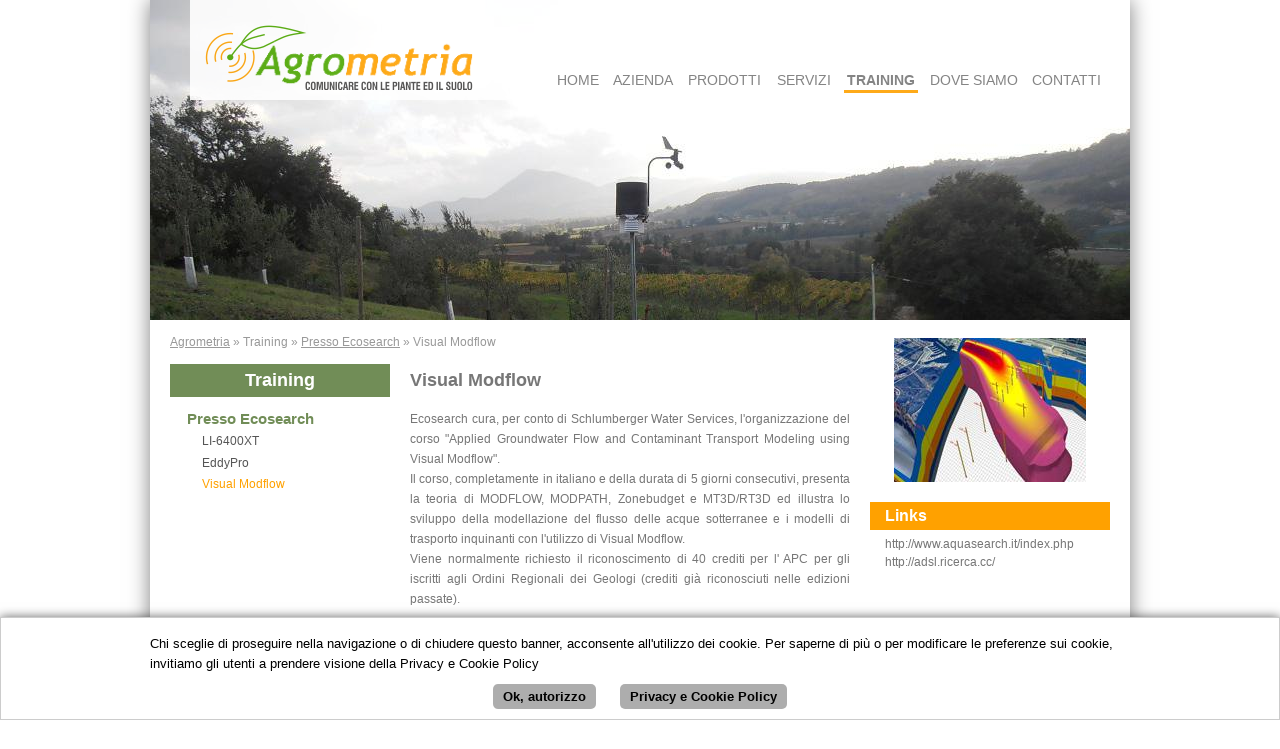

--- FILE ---
content_type: text/html; charset=utf-8
request_url: https://agrometria.it/visual-modflow
body_size: 9155
content:
<!DOCTYPE html PUBLIC "-//W3C//DTD XHTML+RDFa 1.0//EN"
  "http://www.w3.org/MarkUp/DTD/xhtml-rdfa-1.dtd">
<html xmlns="http://www.w3.org/1999/xhtml" xml:lang="it" version="XHTML+RDFa 1.0" dir="ltr"
  xmlns:content="http://purl.org/rss/1.0/modules/content/"
  xmlns:dc="http://purl.org/dc/terms/"
  xmlns:foaf="http://xmlns.com/foaf/0.1/"
  xmlns:og="http://ogp.me/ns#"
  xmlns:rdfs="http://www.w3.org/2000/01/rdf-schema#"
  xmlns:sioc="http://rdfs.org/sioc/ns#"
  xmlns:sioct="http://rdfs.org/sioc/types#"
  xmlns:skos="http://www.w3.org/2004/02/skos/core#"
  xmlns:xsd="http://www.w3.org/2001/XMLSchema#">

<head profile="http://www.w3.org/1999/xhtml/vocab">
  <meta http-equiv="Content-Type" content="text/html; charset=utf-8" />
<link rel="shortcut icon" href="https://agrometria.it/sites/default/files/favicon_0.ico" type="image/vnd.microsoft.icon" />
<meta name="email" content="ecosearch@ecosearch.it" />
<meta name="language" content="it" />
<meta name="distribution" content="global" />
<meta name="description" content="Ecosearch cura, per conto di Schlumberger Water Services, l&#039;organizzazione del corso &quot;Applied Groundwater Flow and Contaminant Transport Modeling using Visual Modflow&quot;.Il corso, completamente in italiano e della durata di 5 giorni consecutivi, presenta la teoria di MODFLOW, MODPATH, Zonebudget e MT3D/RT3D ed illustra lo sviluppo della modellazione del flusso delle acque" />
<meta name="keywords" content="clima, gestione irrigazione, suoli e acque, salute e qualità" />
<link rel="canonical" href="https://agrometria.it/visual-modflow" />
<link rel="shortlink" href="https://agrometria.it/node/254" />
  <title>Visual Modflow | Agrometria</title>
  <link type="text/css" rel="stylesheet" href="https://agrometria.it/sites/default/files/css/css_xE-rWrJf-fncB6ztZfd2huxqgxu4WO-qwma6Xer30m4.css" media="all" />
<link type="text/css" rel="stylesheet" href="https://agrometria.it/sites/default/files/css/css_vkIXUIPGvfFdHA54jH0vMA5EYk_InJyZrJCxFUwLcvA.css" media="all" />
<link type="text/css" rel="stylesheet" href="https://agrometria.it/sites/default/files/css/css_hYCLW089C9S9sP3ZYkuG6R-Q5ZHbEhblZBFjwZ_bE_I.css" media="all" />
<link type="text/css" rel="stylesheet" href="https://agrometria.it/sites/default/files/css/css_waofLIK9_c8BNSufAqe0xmmQhDNShPzHaIEKVI2YexM.css" media="all" />
<link type="text/css" rel="stylesheet" href="https://agrometria.it/sites/default/files/css/css_Sq0kYU3QFKj8YmBHyFB7Zop_Lk4H4gigL4DQdtvR5qU.css" media="all" />
  <script type="text/javascript" src="https://agrometria.it/sites/default/files/js/js_YD9ro0PAqY25gGWrTki6TjRUG8TdokmmxjfqpNNfzVU.js"></script>
<script type="text/javascript" src="https://agrometria.it/sites/default/files/js/js_IWkTzAIaKntmyOGjS0nQLaKxmdCnQH8sbJSxehVROEQ.js"></script>
<script type="text/javascript" src="https://agrometria.it/sites/default/files/js/js_gHk2gWJ_Qw_jU2qRiUmSl7d8oly1Cx7lQFrqcp3RXcI.js"></script>
<script type="text/javascript" src="https://agrometria.it/sites/default/files/js/js_0OqTlupzWBcGkIlTmgTPn9pS6B4yPBzlsHBV3GZdV0I.js"></script>
<script type="text/javascript">
<!--//--><![CDATA[//><!--
jQuery.extend(Drupal.settings, {"basePath":"\/","pathPrefix":"","setHasJsCookie":0,"ajaxPageState":{"theme":"agrometria","theme_token":"pLp1cP00alnbCA75xWaRimm43X6CAdnYpXjXnzYkZzY","js":{"0":1,"sites\/all\/modules\/eu_cookie_compliance\/js\/eu_cookie_compliance.min.js":1,"misc\/jquery.js":1,"misc\/jquery-extend-3.4.0.js":1,"misc\/jquery-html-prefilter-3.5.0-backport.js":1,"misc\/jquery.once.js":1,"misc\/drupal.js":1,"misc\/ui\/jquery.ui.core.min.js":1,"misc\/ui\/jquery.ui.widget.min.js":1,"sites\/all\/modules\/views_slideshow\/js\/views_slideshow.js":1,"sites\/all\/modules\/eu_cookie_compliance\/js\/jquery.cookie-1.4.1.min.js":1,"misc\/ui\/jquery.ui.accordion.min.js":1,"misc\/form-single-submit.js":1,"sites\/all\/modules\/entityreference\/js\/entityreference.js":1,"public:\/\/languages\/it_BgLUCkTcC93sqvWkZ8ou8hmP_3jpRR3Wlp_cHZ8x8Pw.js":1,"sites\/all\/modules\/lightbox2\/js\/lightbox.js":1,"sites\/all\/libraries\/jquery.cycle\/jquery.cycle.all.min.js":1,"sites\/all\/libraries\/json2\/json2.js":1,"sites\/all\/modules\/views_slideshow\/contrib\/views_slideshow_cycle\/js\/views_slideshow_cycle.js":1,"sites\/all\/modules\/views_accordion\/views-accordion.js":1,"sites\/all\/libraries\/superfish\/jquery.hoverIntent.minified.js":1,"sites\/all\/libraries\/superfish\/supposition.js":1,"sites\/all\/libraries\/superfish\/superfish.js":1,"sites\/all\/libraries\/superfish\/supersubs.js":1,"sites\/all\/modules\/superfish\/superfish.js":1},"css":{"modules\/system\/system.base.css":1,"modules\/system\/system.menus.css":1,"modules\/system\/system.messages.css":1,"modules\/system\/system.theme.css":1,"sites\/all\/modules\/views_slideshow\/views_slideshow.css":1,"misc\/ui\/jquery.ui.core.css":1,"misc\/ui\/jquery.ui.theme.css":1,"misc\/ui\/jquery.ui.accordion.css":1,"modules\/field\/theme\/field.css":1,"modules\/node\/node.css":1,"modules\/search\/search.css":1,"modules\/user\/user.css":1,"sites\/all\/modules\/views\/css\/views.css":1,"sites\/all\/modules\/ctools\/css\/ctools.css":1,"sites\/all\/modules\/lightbox2\/css\/lightbox.css":1,"sites\/all\/modules\/views_slideshow\/contrib\/views_slideshow_cycle\/views_slideshow_cycle.css":1,"sites\/all\/modules\/eu_cookie_compliance\/css\/eu_cookie_compliance.bare.css":1,"sites\/all\/modules\/ds\/layouts\/ds_2col\/ds_2col.css":1,"sites\/all\/libraries\/superfish\/css\/superfish.css":1,"sites\/all\/libraries\/superfish\/style\/white.css":1,"sites\/all\/themes\/agrometria\/css\/style.css":1}},"jcarousel":{"ajaxPath":"\/jcarousel\/ajax\/views"},"lightbox2":{"rtl":"0","file_path":"\/(\\w\\w\/)public:\/","default_image":"\/sites\/all\/modules\/lightbox2\/images\/brokenimage.jpg","border_size":10,"font_color":"000","box_color":"fff","top_position":"","overlay_opacity":"0.8","overlay_color":"000","disable_close_click":true,"resize_sequence":0,"resize_speed":400,"fade_in_speed":400,"slide_down_speed":600,"use_alt_layout":false,"disable_resize":false,"disable_zoom":false,"force_show_nav":false,"show_caption":true,"loop_items":false,"node_link_text":"Vedi dettagli immagine","node_link_target":false,"image_count":"Immagine !current di !total","video_count":"Video !current di !total","page_count":"Pagina !current di !total","lite_press_x_close":"Seleziona \u003Ca href=\u0022#\u0022 onclick=\u0022hideLightbox(); return FALSE;\u0022\u003E\u003Ckbd\u003Ex\u003C\/kbd\u003E\u003C\/a\u003E per chiudere","download_link_text":"","enable_login":false,"enable_contact":false,"keys_close":"c x 27","keys_previous":"p 37","keys_next":"n 39","keys_zoom":"z","keys_play_pause":"32","display_image_size":"original","image_node_sizes":"()","trigger_lightbox_classes":"","trigger_lightbox_group_classes":"","trigger_slideshow_classes":"","trigger_lightframe_classes":"","trigger_lightframe_group_classes":"","custom_class_handler":0,"custom_trigger_classes":"","disable_for_gallery_lists":true,"disable_for_acidfree_gallery_lists":true,"enable_acidfree_videos":true,"slideshow_interval":5000,"slideshow_automatic_start":true,"slideshow_automatic_exit":true,"show_play_pause":true,"pause_on_next_click":false,"pause_on_previous_click":true,"loop_slides":false,"iframe_width":600,"iframe_height":400,"iframe_border":1,"enable_video":false,"useragent":"Mozilla\/5.0 (Macintosh; Intel Mac OS X 10_15_7) AppleWebKit\/537.36 (KHTML, like Gecko) Chrome\/131.0.0.0 Safari\/537.36; ClaudeBot\/1.0; +claudebot@anthropic.com)"},"viewsSlideshow":{"slideshow-block_1":{"methods":{"goToSlide":["viewsSlideshowPager","viewsSlideshowSlideCounter","viewsSlideshowCycle"],"nextSlide":["viewsSlideshowPager","viewsSlideshowSlideCounter","viewsSlideshowCycle"],"pause":["viewsSlideshowControls","viewsSlideshowCycle"],"play":["viewsSlideshowControls","viewsSlideshowCycle"],"previousSlide":["viewsSlideshowPager","viewsSlideshowSlideCounter","viewsSlideshowCycle"],"transitionBegin":["viewsSlideshowPager","viewsSlideshowSlideCounter"],"transitionEnd":[]},"paused":0}},"viewsSlideshowControls":{"slideshow-block_1":{"bottom":{"type":"viewsSlideshowControlsText"}}},"viewsSlideshowCycle":{"#views_slideshow_cycle_main_slideshow-block_1":{"num_divs":1,"id_prefix":"#views_slideshow_cycle_main_","div_prefix":"#views_slideshow_cycle_div_","vss_id":"slideshow-block_1","effect":"fade","transition_advanced":0,"timeout":5000,"speed":700,"delay":0,"sync":1,"random":0,"pause":1,"pause_on_click":0,"play_on_hover":0,"action_advanced":0,"start_paused":0,"remember_slide":0,"remember_slide_days":1,"pause_in_middle":0,"pause_when_hidden":0,"pause_when_hidden_type":"full","amount_allowed_visible":"","nowrap":0,"pause_after_slideshow":0,"fixed_height":1,"items_per_slide":1,"wait_for_image_load":1,"wait_for_image_load_timeout":3000,"cleartype":0,"cleartypenobg":0,"advanced_options":"{}","advanced_options_choices":0,"advanced_options_entry":""}},"urlIsAjaxTrusted":{"\/visual-modflow?destination=node\/254":true,"\/visual-modflow":true},"eu_cookie_compliance":{"cookie_policy_version":"1.0.0","popup_enabled":1,"popup_agreed_enabled":0,"popup_hide_agreed":0,"popup_clicking_confirmation":1,"popup_scrolling_confirmation":0,"popup_html_info":"\u003Cdiv\u003E\n  \u003Cdiv class =\u0022popup-content info\u0022\u003E\n    \u003Cdiv id=\u0022popup-text\u0022\u003E\n      \u003Cp\u003E\u003Cspan\u003EChi sceglie di proseguire nella navigazione o di chiudere questo banner, acconsente all\u0027utilizzo dei cookie. Per saperne di pi\u00f9 o per modificare le preferenze sui cookie, invitiamo gli utenti a prendere visione della Privacy e Cookie Policy\u003C\/span\u003E\u003C\/p\u003E\n    \u003C\/div\u003E\n    \u003Cdiv id=\u0022popup-buttons\u0022\u003E\n      \u003Cbutton type=\u0022button\u0022 class=\u0022agree-button eu-cookie-compliance-default-button\u0022\u003EOk, autorizzo\u003C\/button\u003E\n              \u003Cbutton type=\u0022button\u0022 class=\u0022find-more-button eu-cookie-compliance-more-button agree-button eu-cookie-compliance-default-button\u0022\u003EPrivacy e Cookie Policy\u003C\/button\u003E\n                \u003C\/div\u003E\n  \u003C\/div\u003E\n\u003C\/div\u003E","use_mobile_message":false,"mobile_popup_html_info":"\u003Cdiv\u003E\n  \u003Cdiv class =\u0022popup-content info\u0022\u003E\n    \u003Cdiv id=\u0022popup-text\u0022\u003E\n      \u003Ch2\u003EWe use cookies on this site to enhance your user experience\u003C\/h2\u003E\n\u003Cp\u003EBy tapping the Accept button, you agree to us doing so.\u003C\/p\u003E\n    \u003C\/div\u003E\n    \u003Cdiv id=\u0022popup-buttons\u0022\u003E\n      \u003Cbutton type=\u0022button\u0022 class=\u0022agree-button eu-cookie-compliance-default-button\u0022\u003EOk, autorizzo\u003C\/button\u003E\n              \u003Cbutton type=\u0022button\u0022 class=\u0022find-more-button eu-cookie-compliance-more-button agree-button eu-cookie-compliance-default-button\u0022\u003EPrivacy e Cookie Policy\u003C\/button\u003E\n                \u003C\/div\u003E\n  \u003C\/div\u003E\n\u003C\/div\u003E\n","mobile_breakpoint":"768","popup_html_agreed":"\u003Cdiv\u003E\n  \u003Cdiv class=\u0022popup-content agreed\u0022\u003E\n    \u003Cdiv id=\u0022popup-text\u0022\u003E\n      \u003Ch2\u003EThank you for accepting cookies\u003C\/h2\u003E\n\u003Cp\u003EYou can now hide this message or find out more about cookies.\u003C\/p\u003E\n    \u003C\/div\u003E\n    \u003Cdiv id=\u0022popup-buttons\u0022\u003E\n      \u003Cbutton type=\u0022button\u0022 class=\u0022hide-popup-button eu-cookie-compliance-hide-button\u0022\u003EHide\u003C\/button\u003E\n              \u003Cbutton type=\u0022button\u0022 class=\u0022find-more-button eu-cookie-compliance-more-button-thank-you\u0022 \u003EMore info\u003C\/button\u003E\n          \u003C\/div\u003E\n  \u003C\/div\u003E\n\u003C\/div\u003E","popup_use_bare_css":1,"popup_height":"auto","popup_width":0,"popup_delay":1000,"popup_link":"\/privacy-e-cookie-policy","popup_link_new_window":1,"popup_position":null,"fixed_top_position":1,"popup_language":"it","store_consent":false,"better_support_for_screen_readers":0,"reload_page":0,"domain":"","domain_all_sites":0,"popup_eu_only_js":0,"cookie_lifetime":"100","cookie_session":false,"disagree_do_not_show_popup":0,"method":"default","allowed_cookies":"","withdraw_markup":"\u003Cbutton type=\u0022button\u0022 class=\u0022eu-cookie-withdraw-tab\u0022\u003EPrivacy settings\u003C\/button\u003E\n\u003Cdiv class=\u0022eu-cookie-withdraw-banner\u0022\u003E\n  \u003Cdiv class=\u0022popup-content info\u0022\u003E\n    \u003Cdiv id=\u0022popup-text\u0022\u003E\n      \u003Ch2\u003EWe use cookies on this site to enhance your user experience\u003C\/h2\u003E\n\u003Cp\u003EYou have given your consent for us to set cookies.\u003C\/p\u003E\n    \u003C\/div\u003E\n    \u003Cdiv id=\u0022popup-buttons\u0022\u003E\n      \u003Cbutton type=\u0022button\u0022 class=\u0022eu-cookie-withdraw-button\u0022\u003EWithdraw consent\u003C\/button\u003E\n    \u003C\/div\u003E\n  \u003C\/div\u003E\n\u003C\/div\u003E\n","withdraw_enabled":false,"withdraw_button_on_info_popup":0,"cookie_categories":[],"cookie_categories_details":[],"enable_save_preferences_button":1,"cookie_name":"","cookie_value_disagreed":"0","cookie_value_agreed_show_thank_you":"1","cookie_value_agreed":"2","containing_element":"body","automatic_cookies_removal":1,"close_button_action":"close_banner"},"superfish":{"1":{"id":"1","sf":{"delay":"250","animation":{"opacity":"show","height":"show"},"speed":"\u0027fast\u0027","autoArrows":true,"dropShadows":false,"disableHI":false},"plugins":{"supposition":true,"bgiframe":false,"supersubs":{"minWidth":"12","maxWidth":"27","extraWidth":1}}}}});
//--><!]]>
</script>
</head>
<body class="html not-front not-logged-in no-sidebars page-node page-node- page-node-254 node-type-training i18n-it" >
  <div id="skip-link">
    <a href="#main-content" class="element-invisible element-focusable">Salta al contenuto principale</a>
  </div>
    <div id="page">
  <div id="page-content">
    <div id="top">
      <div id="slideshow">
          <div class="region region-slideshow">
    <div id="block-views-slideshow-block" class="block block-views">

    
  <div class="content">
    <div class="view view-slideshow view-id-slideshow view-display-id-block view-dom-id-653731a4a55604fa27ef1840fcbe229e">
        
  
  
      <div class="view-content">
      
  <div class="skin-default">
    
    <div id="views_slideshow_cycle_main_slideshow-block_1" class="views_slideshow_cycle_main views_slideshow_main"><div id="views_slideshow_cycle_teaser_section_slideshow-block_1" class="views-slideshow-cycle-main-frame views_slideshow_cycle_teaser_section">
  <div id="views_slideshow_cycle_div_slideshow-block_1_0" class="views-slideshow-cycle-main-frame-row views_slideshow_cycle_slide views_slideshow_slide views-row-1 views-row-first views-row-odd" >
  <div class="views-slideshow-cycle-main-frame-row-item views-row views-row-0 views-row-odd views-row-first">
    
  <div class="views-field views-field-field-immagine">        <div class="field-content"><img typeof="foaf:Image" src="https://agrometria.it/sites/default/files/styles/full_larg/public/immagini/Tartucut.jpg?itok=PkYdC3LY" width="980" height="320" alt="" /></div>  </div></div>
</div>
</div>
</div>
      </div>
    </div>
  
  
  
  
  
  
</div>  </div>
</div>
  </div>
      </div>
      <div id="header">
          <div class="region region-header">
    <div id="block-imageblock-1" class="block block-imageblock">

    
  <div class="content">
      <div class="block-image">
    <a href="/home.php" class="imageblock-link" target="_self"><img class="imageblock-image" typeof="foaf:Image" src="https://agrometria.it/sites/default/files/imageblock/logo_agrometria.png" alt="Agrometria" title="Agrometria" /></a>  </div>

  </div>
</div>
<div id="block-superfish-1" class="block block-superfish">

    
  <div class="content">
    <ul id="superfish-1" class="menu sf-menu sf-main-menu sf-horizontal sf-style-white sf-total-items-7 sf-parent-items-3 sf-single-items-4"><li id="menu-459-1" class="first odd sf-item-1 sf-depth-1 sf-no-children"><a href="/home" title="Home" class="sf-depth-1">Home</a></li><li id="menu-481-1" class="middle even sf-item-2 sf-depth-1 sf-no-children"><a href="/azienda" title="Azienda" class="sf-depth-1">Azienda</a></li><li id="menu-608-1" class="middle odd sf-item-3 sf-depth-1 sf-total-children-4 sf-parent-children-0 sf-single-children-4 menuparent"><span title="Prodotti" class="sf-depth-1 menuparent nolink" tabindex="0">Prodotti</span><ul><li id="menu-630-1" class="first odd sf-item-1 sf-depth-2 sf-no-children"><a href="/clima" title="" class="sf-depth-2">Clima</a></li><li id="menu-694-1" class="middle even sf-item-2 sf-depth-2 sf-no-children"><a href="/gestione-irrigazione" title="" class="sf-depth-2">Gestione irrigazione</a></li><li id="menu-631-1" class="middle odd sf-item-3 sf-depth-2 sf-no-children"><a href="/suoli-e-acque" title="" class="sf-depth-2">Suoli e acque</a></li><li id="menu-699-1" class="last even sf-item-4 sf-depth-2 sf-no-children"><a href="/salute-e-qualit%C3%A0" title="" class="sf-depth-2">Salute e qualità</a></li></ul></li><li id="menu-609-1" class="middle even sf-item-4 sf-depth-1 sf-total-children-3 sf-parent-children-0 sf-single-children-3 menuparent"><span title="Servizi" class="sf-depth-1 menuparent nolink" tabindex="0">Servizi</span><ul><li id="menu-704-1" class="first odd sf-item-1 sf-depth-2 sf-no-children"><a href="/hosting-dati" title="Hosting dati" class="sf-depth-2">Hosting dati</a></li><li id="menu-702-1" class="middle even sf-item-2 sf-depth-2 sf-no-children"><a href="/installazioni" title="Installazioni" class="sf-depth-2">Installazioni</a></li><li id="menu-703-1" class="last odd sf-item-3 sf-depth-2 sf-no-children"><a href="/manutenzioni" title="Manutenzioni" class="sf-depth-2">Manutenzioni</a></li></ul></li><li id="menu-610-1" class="middle odd sf-item-5 sf-depth-1 sf-total-children-1 sf-parent-children-0 sf-single-children-1 menuparent"><span title="Training" class="sf-depth-1 menuparent nolink" tabindex="0">Training</span><ul><li id="menu-707-1" class="firstandlast odd sf-item-1 sf-depth-2 sf-no-children"><a href="/presso-ecosearch" title="Presso Ecosearch" class="sf-depth-2">Presso Ecosearch</a></li></ul></li><li id="menu-766-1" class="middle even sf-item-6 sf-depth-1 sf-no-children"><a href="/dove-siamo" class="sf-depth-1">Dove Siamo</a></li><li id="menu-767-1" class="last odd sf-item-7 sf-depth-1 sf-no-children"><a href="/contatti" class="sf-depth-1">Contatti</a></li></ul>  </div>
</div>
  </div>
      </div>
    </div>
    <div id="middle">
                  <h2 class="element-invisible">Tu sei qui</h2><div class="breadcrumb"><a href="/">Agrometria</a> » Training » <a href="/presso-ecosearch">Presso Ecosearch</a> » Visual Modflow</div>        <div class="region region-content">
    <div id="block-multiblock-2" class="block block-multiblock block-menu block-menu-menu-menu-training-footer-instance">

    <h2>Training</h2>
  
  <div class="content">
    <ul class="menu"><li class="first last expanded active-trail"><a href="/presso-ecosearch" title="Presso Ecosearch" class="active-trail">Presso Ecosearch</a><ul class="menu"><li class="first leaf"><a href="/li-6400xt-fotosintesi-e-fluorometria">LI-6400XT</a></li>
<li class="leaf"><a href="/eddypro-e-sistema-smartflux">EddyPro</a></li>
<li class="last leaf active-trail"><a href="/visual-modflow" class="active-trail active">Visual Modflow</a></li>
</ul></li>
</ul>  </div>
</div>
<div id="block-system-main" class="block block-system">

    
  <div class="content">
    <div  about="/visual-modflow" typeof="sioc:Item foaf:Document" class="ds-2col node node-training view-mode-full clearfix">

  
  <div class="group-left">
    <div class="field field-name-title field-type-ds field-label-hidden"><div class="field-items"><div class="field-item even" property="dc:title"><h1>Visual Modflow</h1></div></div></div><div class="field field-name-body field-type-text-with-summary field-label-hidden"><div class="field-items"><div class="field-item even" property="content:encoded"><p>Ecosearch cura, per conto di Schlumberger Water Services, l'organizzazione del corso "Applied Groundwater Flow and Contaminant Transport Modeling using Visual Modflow".<br />Il corso, completamente in italiano e della durata di 5 giorni consecutivi, presenta la teoria di MODFLOW, MODPATH, Zonebudget e MT3D/RT3D ed illustra lo sviluppo della modellazione del flusso delle acque sotterranee e i modelli di trasporto inquinanti con l'utilizzo di Visual Modflow.<br />Viene normalmente richiesto il riconoscimento di 40 crediti per l' APC per gli iscritti agli Ordini Regionali dei Geologi (crediti già riconosciuti nelle edizioni passate).</p>
<p>Per l'itinerario e le possibilità di pernottamento, si suggerisce di visitare il sito Poggio Maiolo</p>
</div></div></div>  </div>

  <div class="group-right">
    <div class="field field-name-field-immagine-training field-type-image field-label-hidden"><div class="field-items"><div class="field-item even"><img typeof="foaf:Image" src="https://agrometria.it/sites/default/files/styles/immagine_prodotto_dx/public/training/classic4_thumb_0.jpg?itok=dpAWbmK6" width="192" height="144" alt="" /></div></div></div><div class="field field-name-field-links field-type-text field-label-above"><div class="field-label">Links:&nbsp;</div><div class="field-items"><div class="field-item even">http://www.aquasearch.it/index.php</div><div class="field-item odd">http://adsl.ricerca.cc/</div></div></div>  </div>

</div>

  </div>
</div>
  </div>
            <div class="view view-prodotti-collegati view-id-prodotti_collegati view-display-id-default view-dom-id-1ca866d92dfa87a06d14bc2da3285a80">
        
  
  
  
  
  
  
  
  
</div>    </div>
    <div id="bottom">
      <div id="bottom-left">
          <div class="region region-login">
    <div id="block-block-7" class="block block-block">

    <h2>Area Riservata Professionisti</h2>
  
  <div class="content">
    <form action="/visual-modflow?destination=node/254" method="post" id="user-login-form" accept-charset="UTF-8"><div><div class="form-item form-type-textfield form-item-name">
  <label for="edit-name">User <span class="form-required" title="Questo campo è obbligatorio.">*</span></label>
 <input type="text" id="edit-name" name="name" value="" size="15" maxlength="60" class="form-text required" />
</div>
<div class="form-item form-type-password form-item-pass">
  <label for="edit-pass">Pass <span class="form-required" title="Questo campo è obbligatorio.">*</span></label>
 <input type="password" id="edit-pass" name="pass" size="15" maxlength="128" class="form-text required" />
</div>
<div class="item-list"><ul><li class="first"><a href="/user/register" title="Crea un nuovo profilo utente.">Registrati</a></li>
<li class="last"><a href="/user/password" title="Richiedi una nuova password tramite e-mail.">Password dimenticata?</a></li>
</ul></div><input type="hidden" name="form_build_id" value="form-wzBGzuUijWlw4vpdtDtbPXGjIsqS0THfkP9rCBKbwM4" />
<input type="hidden" name="form_id" value="user_login_block" />
<div class="form-actions form-wrapper" id="edit-actions"><input type="submit" id="edit-submit" name="op" value="Accedi" class="form-submit" /></div></div></form>  </div>
</div>
  </div>
                  <div class="region region-social-network">
    <div id="block-imageblock-3" class="block block-imageblock">

    
  <div class="content">
      <div class="block-image">
    <a href="http://www.facebook.it" class="imageblock-link" target="_blank"><img class="imageblock-image" typeof="foaf:Image" src="https://agrometria.it/sites/default/files/imageblock/facebook.png" alt="Trovaci su Facebook" title="Trovaci su Facebook" /></a>  </div>

  </div>
</div>
  </div>
      </div>
      <div id="bottom-right">
          <div class="region region-bottom-menu">
    <div id="block-menu-menu-menu-prodotti-footer" class="block block-menu">

    <h2>Prodotti</h2>
  
  <div class="content">
    <ul class="menu"><li class="first leaf"><a href="/clima" title="">Clima</a></li>
<li class="leaf"><a href="/gestione-irrigazione" title="">Gestione irrigazione</a></li>
<li class="leaf"><a href="/suoli-e-acque" title="">Suoli e acque</a></li>
<li class="last leaf"><a href="/salute-e-qualit%C3%A0" title="">Salute e qualità</a></li>
</ul>  </div>
</div>
<div id="block-menu-menu-menu-servizi-footer" class="block block-menu">

    <h2>Servizi</h2>
  
  <div class="content">
    <ul class="menu"><li class="first leaf"><a href="/hosting-dati" title="">Hosting dati</a></li>
<li class="leaf"><a href="/installazioni" title="">Installazioni</a></li>
<li class="last leaf"><a href="/manutenzioni" title="">Manutenzioni</a></li>
</ul>  </div>
</div>
<div id="block-menu-menu-menu-training-footer" class="block block-menu">

    <h2>Training</h2>
  
  <div class="content">
    <ul class="menu"><li class="first last expanded active-trail"><a href="/presso-ecosearch" title="Presso Ecosearch" class="active-trail">Presso Ecosearch</a><ul class="menu"><li class="first leaf"><a href="/li-6400xt-fotosintesi-e-fluorometria">LI-6400XT</a></li>
<li class="leaf"><a href="/eddypro-e-sistema-smartflux">EddyPro</a></li>
<li class="last leaf active-trail"><a href="/visual-modflow" class="active-trail active">Visual Modflow</a></li>
</ul></li>
</ul>  </div>
</div>
<div id="block-menu-menu-menu-applicazioni-footer" class="block block-menu">

    <h2>Altre applicazioni</h2>
  
  <div class="content">
    <ul class="menu"><li class="first leaf"><a href="http://www.agrometria.it/drilldrop" title="">Arboricoltura</a></li>
<li class="last leaf"><a href="http://www.agrometria.it/consiglio-irriguo" title="">Colture Estensive</a></li>
</ul>  </div>
</div>
<div id="block-imageblock-5" class="block block-imageblock">

    <h2>Iscriviti alla newsletter</h2>
  
  <div class="content">
      <div class="block-image">
    <a href="/newsletter-agrometria" class="imageblock-link" target="_self"><img class="imageblock-image" typeof="foaf:Image" src="https://agrometria.it/sites/default/files/imageblock/newsletter.png" alt="" /></a>  </div>

  </div>
</div>
<div id="block-imageblock-6" class="block block-imageblock">

    
  <div class="content">
      <div class="block-image">
    <a href="http://www.ecodati.it/home.asp" class="imageblock-link" target="_blank"><img class="imageblock-image" typeof="foaf:Image" src="https://agrometria.it/sites/default/files/imageblock/servizi_forniti_da_ecodati.jpg" alt="Servizi forniti da EcoDati" title="Servizi forniti da EcoDati" /></a>  </div>

  </div>
</div>
<div id="block-block-8" class="block block-block">

    
  <div class="content">
    <p><a href="/privacy-e-cookie-policy">Privacy e Cookie Policy</a></p>
  </div>
</div>
  </div>
                  <div class="region region-search">
    <div id="block-search-form" class="block block-search">

    
  <div class="content">
    <form action="/visual-modflow" method="post" id="search-block-form" accept-charset="UTF-8"><div><div class="container-inline">
      <h2 class="element-invisible">Form di ricerca</h2>
    <div class="form-item form-type-textfield form-item-search-block-form">
  <label class="element-invisible" for="edit-search-block-form--2">Cerca </label>
 <input title="Inserisci i termini da cercare." type="text" id="edit-search-block-form--2" name="search_block_form" value="" size="15" maxlength="128" class="form-text" />
</div>
<div class="form-actions form-wrapper" id="edit-actions--2"><input type="submit" id="edit-submit--2" name="op" value="Cerca" class="form-submit" /></div><input type="hidden" name="form_build_id" value="form-Av6wdTHeavzE0fVF1eTWNhZivYG0AZ7eN_3PmvOu4og" />
<input type="hidden" name="form_id" value="search_block_form" />
</div>
</div></form>  </div>
</div>
  </div>
      </div>
        <div class="region region-footer">
    <div id="block-block-1" class="block block-block">

    
  <div class="content">
    <p><strong>Ecosearch srl unipersonale</strong></p>
<p>Loc. Corlo, 11/A - 06014 Montone (PG)</p>
<p>Tel +39 0759307013</p>
<p>P.Iva 02292010549</p>
<p>REA 207554PG</p>
<p>Capitale Sociale € 10000.00 i.v.</p>
<p><a href="http://www.ecosearch.it" target="_blank">www.ecosearch.it</a></p>
<p><a href="mailto:ecosearch@ecosearch.it">ecosearch@ecosearch.it</a></p>
  </div>
</div>
  </div>
    </div>
  </div>
</div>
<script type="text/javascript">
  (function($){

    $(document).ready(function(){

      $("#search-block-form input[type='text']").attr("placeholder","Cerca...");
      $("#user-login-form .form-actions").after($("#user-login-form .item-list"));

      $(".group-left").append($("#block-views-sotto-prodotti-block"));
      $(".group-right").append($("#block-block-6"));

      var menuleft = $("#block-menu-menu-prodotti .content li a.active").parent().find("li");
      $.each(menuleft, function(key, value) {
        var href_left = $(value).find("a").attr("href");
        var sottoprodotti = $(".view-sotto-prodotti td");
        $.each(sottoprodotti, function(key2, value2) {
          var href_right = $(value2).find(".views-field-title a").attr("href");
          if (href_left==href_right) {
            $(".view-sotto-prodotti").append(value2);
            return false;
          }
        });
      });

      // IN HOME AGGIUNGO LINK ALLA CATEGORIA PRODOTTO ALL'INTERO BOX
      var categorie = $(".view-categorie-home td");
      $.each(categorie, function(key, cat) {
        var href = $(cat).find(".views-field-name a").attr("href");
        $(cat).wrap("<a href='"+href+"'>");
      });

      var href_newsletter = $("#block-imageblock-5 a.imageblock-link").attr("href");
      $("#block-imageblock-5 h2").wrap("<a href='"+href_newsletter+"'>");

      // ATTIVO VOCE DI MENU RELATIVA AI RISPETTIVI TIPI DI CONTENUTO (NODE-TYPE)
      if ($("body").hasClass("node-type-pagina-prodotto")) activateMenuItem("Prodotti");
      else if ($("body").hasClass("node-type-servizi")) activateMenuItem("Servizi");
      else if ($("body").hasClass("node-type-training")) activateMenuItem("Training");
      else if ($("body").hasClass("node-type-applicazioni")) activateMenuItem("Applicazioni");

      function activateMenuItem(type) {
        var menu = $("#superfish-1 span.sf-depth-1")
        $.each(menu, function(key, value) {
          if ($(value).text()==type) {
            $(this).addClass("active");
            $(this).addClass("active-trail");
            $(this).parent().addClass("active");
            $(this).parent().addClass("active-trail");
          }
        });
      }

      // TOLGO I ':' DAI LABEL DI CONTATTI, ALLEGATI, SERVIZI CORRELATI,
      // APPLICAZIONI CORRELATE, LINKS, REALIZZAZIONI, SCHEDE TECNICHE
      var lbl_contatti = $(".field-name-field-contatti .field-label").text();
      $(".field-name-field-contatti .field-label").text(lbl_contatti.replace(":",""));
      var lbl_allegati = $(".field-name-field-allegati .field-label").text();
      $(".field-name-field-allegati .field-label").text(lbl_allegati.replace(":",""));
      var lbl_prod_collegati = $(".field-name-field-prodotti-collegati .field-label").text();
      $(".field-name-field-prodotti-collegati .field-label").text(lbl_prod_collegati.replace(":",""));
      var lbl_servizi = $(".field-name-field-servizi-correlati .field-label").text();
      $(".field-name-field-servizi-correlati .field-label").text(lbl_servizi.replace(":",""));
      var lbl_applicazioni = $(".field-name-field-applicazioni-correlate .field-label").text();
      $(".field-name-field-applicazioni-correlate .field-label").text(lbl_applicazioni.replace(":",""));
      var lbl_training = $(".field-name-field-training-correlati .field-label").text();
      $(".field-name-field-training-correlati .field-label").text(lbl_training.replace(":",""));
      var lbl_links = $(".field-name-field-links .field-label").text();
      $(".field-name-field-links .field-label").text(lbl_links.replace(":",""));
      var lbl_realizzazioni = $(".field-name-field-realizzazioni .field-label").text();
      $(".field-name-field-realizzazioni .field-label").text(lbl_realizzazioni.replace(":",""));
      var lbl_scheda_tecnica = $(".field-name-field-scheda-technica .field-label").text();
      $(".field-name-field-scheda-technica .field-label").text(lbl_scheda_tecnica.replace(":",""));

      // AGGIUNGO HUPERLINK AI "LINKS" NELLA BARRA DI DESTRA
      var links = $(".field-name-field-links .field-item");
      $.each(links, function(key, link) {
        $(link).contents().wrap( "<a href=" + $(link).text() + " title=" + $(link).text() + " target='_blank'></a>" );
      });

      // AGGIUNGO "_blank" AI "LINKS" DI "DOCUMENTAZIONE" NELLA BARRA DI DESTRA
      $(".field-name-field-allegati a").attr("target", "_blank");

      // AGGIUNGO GLI H1 SUI VARI FORM DI DEFAULT DI DRUPAL
//       $("#user-register-form #edit-terms-of-use").before($(".captcha"));
      $("#user-register-form .captcha").before($("#user-register-form #edit-terms-of-use"));
      $("#user-register-form").prepend("<h1 class='user-title'>REGISTRAZIONE</h1>");
      $("#user-pass").prepend("<h1 class='user-title'>PASSWORD DIMENTICATA</h1>");

			// STATISTICHE CON TARGET "_blank"
      $("#toolbar ul#toolbar-menu li.last a").attr("target","_blank");

    });

  }(jQuery));
</script>
<!-- Piwik -->
<script type="text/javascript">
  var _paq = _paq || [];
  _paq.push(["trackPageView"]);
  _paq.push(["enableLinkTracking"]);

  (function() {
    var u=(("https:" == document.location.protocol) ? "https" : "http") + "://www.newcomweb.com/piwik/";
    _paq.push(["setTrackerUrl", u+"piwik.php"]);
    _paq.push(["setSiteId", "49"]);
    var d=document, g=d.createElement("script"), s=d.getElementsByTagName("script")[0]; g.type="text/javascript";
    g.defer=true; g.async=true; g.src=u+"piwik.js"; s.parentNode.insertBefore(g,s);
  })();
</script>
<!-- End Piwik Code -->  <script type="text/javascript">
<!--//--><![CDATA[//><!--
window.eu_cookie_compliance_cookie_name = "";
//--><!]]>
</script>
<script type="text/javascript" src="https://agrometria.it/sites/default/files/js/js_b5uBqrfPrs_UEmgBeVFSOcXgjdijNE3mS-ZnwQ0jdnU.js"></script>
</body>
</html>


--- FILE ---
content_type: text/css
request_url: https://agrometria.it/sites/default/files/css/css_Sq0kYU3QFKj8YmBHyFB7Zop_Lk4H4gigL4DQdtvR5qU.css
body_size: 4586
content:
#sliding-popup{float:left;width:100%;background-color:#fff;border:1px solid #ccc;padding:5px 0px;color:#000;font-size:13px;line-height:20px;text-align:left;box-shadow:0px 0px 10px rgba(0,0,0,0.60);-moz-box-shadow:0px 0px 10px rgba(0,0,0,0.60);-webkit-box-shadow:0px 0px 10px rgba(0,0,0,0.60);-webkit-box-sizing:border-box;-moz-box-sizing:border-box;box-sizing:border-box;}#sliding-popup .popup-content{float:none;width:980px !important;max-width:980px !important;margin:0px auto;display:block;}#sliding-popup #popup-text{float:left;width:100%;max-width:100% !important;text-align:left;margin:5px 0px;}#sliding-popup #popup-text p{margin:0px !important;margin-top:6px !important;font-weight:normal !important;color:#000;}#sliding-popup #popup-text a{color:#000;text-decoration:none;}#sliding-popup #popup-buttons{float:left;width:100%;max-width:100% !important;text-align:center;margin:5px 0px;}#sliding-popup #popup-buttons button{font-family:Arial;background-color:#ADADAD;color:#000;border:0px;border-radius:5px 5px 5px 5px;font-size:13px;display:inline-block;margin:0px 10px;cursor:pointer;padding:5px;padding-left:10px;padding-right:10px;font-weight:bold;}#sliding-popup #popup-buttons  button:hover{background-color:#D2D2D2;}#cookie-list{padding-left:5px;list-style-type:disc !important;list-style-position:inside !important;margin:15px 0px;}#cookie-list p{padding:0px 12px;}#cookie-list li{display:list-item !important;list-style-type:disc !important;list-style-position:inside !important;padding-left:5px;margin:5px 0px;}#cookie-list > li{list-style-position:inside !important;}#cookie-list li ul{padding-left:5px;margin:10px;}body{padding:0px;margin:0px;font-family:Arial;}img{border:0px;}a{color:#479108;}h1{margin:0px;padding:0px;font-size:18px;color:#777;}#page{margin:auto;width:980px;}#page-content{float:left;width:980px;box-shadow:0px 0px 20px rgba(0,0,0,0.50);-moz-box-shadow:0px 0px 20px rgba(0,0,0,0.50);-webkit-box-shadow:0px 0px 20px rgba(0,0,0,0.50);}.page-node h1{padding-top:6px;padding-bottom:6px;}.page-node-done #block-system-main{padding-left:20px;}.node-type-page h1,.node-type-webform h1{padding-top:15px;}.node-type-novita h2{margin:0px;padding:0px;padding-top:15px;padding-left:30px;color:#7daf3c;font-size:26px;font-weight:normal;}.node-type-novita .breadcrumb{display:none;}input[type="text"],input[type="email"],input[type="password"]{border:1px solid #AAAAAA;border-radius:5px;color:#777;float:left;font-size:11px;height:20px;margin:5px;padding:0 5px;box-shadow:1px 1px 2px #666;}textarea{border:1px solid #AAAAAA;border-radius:5px;color:#919191;float:left;font-size:11px;width:900px;min-width:900px;max-width:900px;height:120px;min-height:120px;max-height:200px;margin:5px;padding:5px;box-shadow:1px 1px 2px #666;}input[type="submit"]{border:0px;border-radius:5px;box-shadow:1px 1px 2px #666;color:#FFFFFF;font-weight:bold;font-size:12px;height:22px;margin-top:5px;padding-bottom:4px;background-color:#479108;cursor:pointer;}.profile{padding-left:30px;padding-right:30px;}.profile .field-label-inline{padding-bottom:3px;}#user-login,#user-pass{padding-left:30px;padding-right:30px;}#user-login input,#user-pass input{margin-left:0px;}#user-login .form-item,#user-pass .form-item,#user-pass .form-actions{width:350px;}#user-login label{font-size:14px;}#user-login .description{font-size:11px;}.areariservata{font-size:12px;}.areariservata h2{margin:0px;margin-bottom:7px;font-size:14px;color:#FFF;text-align:center;}.areariservata .container{float:left;margin-top:5px;margin-right:10px;text-align:center;}.areariservata span.welcome{float:left;width:100%;margin-top:10px;margin-bottom:10px;}.areariservata span.separator{margin-left:5px;margin-right:5px;}.areariservata a{text-decoration:underline !important;color:#555;}.areariservata a:hover{color:#4FA208;}.region-login{font-size:12px;}.region-login h2{margin:0px;margin-bottom:18px;font-size:14px;color:#FFF;text-align:center;}.region-login a{color:#555;text-decoration:none;}.region-login #block-block-7{}#user-login-form{position:relative;}#user-login-form label{float:left;font-size:11px;font-weight:normal;margin-right:4px;line-height:22px;}#user-login-form .item-list{margin-top:15px;float:left;width:100%;}#user-login-form .item-list li{display:inline;margin:0px;padding-left:5px;padding-right:5px;list-style:none url();}#user-login-form .item-list li a{text-decoration:underline;color:#FFF;}#user-login-form .form-item-name{margin:0px;padding:0px;float:left;margin-right:10px;margin-bottom:5px;}#user-login-form .form-item-name label{width:35px;}#user-login-form .form-item-name input{margin:0px;padding-left:4px;padding-right:4px;width:110px;height:20px;line-height:20px;font-size:12px;background-color:#FFF;border:0px;color:#777777;}#user-login-form .form-item-name input.error{color:#E90000;}#user-login-form .form-item-pass{margin:0px;padding:0px;float:left;margin-right:10px;}#user-login-form .form-item-pass label{width:35px;}#user-login-form .form-item-pass input{margin:0px;padding-left:4px;padding-right:4px;width:110px;height:20px;line-height:20px;font-size:12px;background-color:#FFF;border:0px;color:#777777;}#user-login-form .form-item-pass input.error{color:#E90000;}#user-login-form .form-actions{float:right;margin:0px;padding:0px;margin-right:5px;width:48px;height:22px;line-height:22px;}#user-login-form .form-actions:hover{}#user-login-form .form-actions input{float:left;background-color:#58AB18;border:0px;cursor:pointer;height:20px;line-height:20px;font-size:11px;color:#FFF;margin:0px;text-align:center;}#user-login-form .user-links{display:block;float:right;}#user-login-form .user-register{text-align:center;float:right;margin-right:5px;width:70px;height:22px;line-height:19px;}#user-login-form .user-register a{font-size:11px;}#user-login-form .user-register:hover{}#user-login-form .user-password{position:absolute;top:27px;right:0px;}#user-login-form .user-password a:hover{text-decoration:underline;}h1.user-title{text-align:center;margin-bottom:20px;padding-bottom:15px;border-bottom:1px #CCC solid;}#user-pass{padding:20px;font-size:12px;}#user-register-form{padding:20px;font-size:12px;}#user-register-form .form-item{float:left;margin:0px;margin-bottom:10px;width:450px;}#user-register-form .description{float:left;width:100%;display:none;}#user-register-form label{float:left;width:150px;height:24px;line-height:20px;text-align:right;padding-right:10px;}#user-register-form input[type='text']{float:left;margin:0px;width:200px;}#user-register-form  #edit-field-main-activity .form-item{float:left;width:100%;}#user-register-form  #edit-field-main-activity input[type='text']{width:650px;}#user-register-form input[type='password']{float:left;margin:0px;width:200px;}#user-register-form .form-type-password-confirm{background-color:#F6F6F6;float:left;padding-top:20px;padding-bottom:15px;width:100%;margin-top:10px;margin-bottom:0px;}#user-register-form .form-type-password{float:left;width:100%;}#user-register-form .password-suggestions{float:left;background-color:#FFF;margin:0px;margin-left:160px;width:485px;padding:10px;}#user-register-form .password-suggestions ul{padding-left:20px;}#user-register-form .password-strength{float:right;margin:0px;width:275px;margin-top:2px;margin-right:275px;}#user-register-form div.password-confirm{float:right;margin:0px;width:160px;margin-top:3px;margin-right:390px;}#user-register-form .captcha{float:left;margin-left:160px;width:440px;}#user-register-form .captcha img{float:left;margin-right:15px;}#user-register-form .captcha .fieldset-description{display:none;}#user-register-form .captcha .form-item{width:200px;}#user-register-form .captcha label{width:240px;text-align:left;}#user-register-form #edit-submit{margin-left:105px;width:100px;height:30px;line-height:26px;}#edit-terms-of-use{float:left;width:665px;border:0px;margin:0px;margin-left:160px;padding:0px;}#edit-terms-of-use legend{display:none;}#edit-terms-of-use label{text-align:left;width:180px;line-height:13px;}#edit-terms-of-use input[type='checkbox']{float:left;margin:0px;margin-right:8px;}#top{position:relative;width:980px;height:320px;}.view-slideshow{position:absolute;top:0px;left:0px;}.view-slideshow .slideshow-box{z-index:100;position:relative;height:60px;padding:10px;margin-top:-83px;color:#FFF;text-align:center;background-image:url(/sites/all/themes/agrometria/images/slidebox-bg.png);background-repeat:repeat;}.view-slideshow .slideshow-box a{color:#FFF;text-decoration:none;}.view-slideshow .slideshow-box-title{padding-top:4px;font-size:21px;}.view-slideshow .slideshow-box-descr{font-weight:normal;padding-top:5px;font-size:18px;}#views_slideshow_controls_text_previous_slideshow-block{z-index:100;position:absolute;left:-22px;top:136px;width:45px;height:45px;overflow:hidden;background-image:url(/sites/all/themes/agrometria/images/slideshow-left.png);background-repeat:no-repeat;background-position:center;text-indent:-999px;}#views_slideshow_controls_text_previous_slideshow-block:hover{background-image:url(/sites/all/themes/agrometria/images/slideshow-left-hover.png);}#views_slideshow_controls_text_pause_slideshow-block{display:none;}#views_slideshow_controls_text_next_slideshow-block{z-index:100;position:absolute;right:-22px;top:136px;width:45px;height:45px;overflow:hidden;background-image:url(/sites/all/themes/agrometria/images/slideshow-right.png);background-repeat:no-repeat;background-position:center;text-indent:-999px;}#views_slideshow_controls_text_next_slideshow-block:hover{background-image:url(/sites/all/themes/agrometria/images/slideshow-right-hover.png);}.region-header{z-index:99;position:relative;margin-left:40px;margin-right:0px;width:940px;height:100px;background-color:#FFF;opacity:0.9;filter:alpha(opacity=90);}#block-imageblock-1{float:left;width:280px;padding-left:15px;padding-top:25px;}#block-superfish-1{position:relative;float:right;width:620px;margin-right:10px;}#block-superfish-1 ul.sf-main-menu{top:70px;left:50px;margin:0px;}#block-superfish-1 ul .sf-depth-1{text-transform:uppercase;}#block-superfish-1 ul.sf-main-menu li{margin:0px;background-color:transparent;}#block-superfish-1 ul.sf-main-menu li:hover{background-color:transparent;}#block-superfish-1 ul.sf-main-menu li .sf-sub-indicator{display:none;}#block-superfish-1 ul.sf-main-menu li a{background-color:transparent;padding:3px;margin-left:4px;margin-right:4px;text-decoration:none;font-size:14px;font-weight:normal;color:#777;}#block-superfish-1 ul.sf-main-menu li a:hover{background-color:transparent;}#block-superfish-1 ul.sf-main-menu li a.active{background-color:transparent;border-bottom:3px #FEA100 solid;font-weight:bold;}#block-superfish-1 ul.sf-main-menu li span.active{background-color:transparent;border-bottom:3px #FEA100 solid;font-weight:bold !important;}#block-superfish-1 ul.sf-main-menu li.sf-depth-2 a.active{border-bottom:1px #FEA100 solid;}#block-superfish-1 ul.sf-main-menu ul{margin:0px;margin-top:-17px;}#block-superfish-1 ul.sf-main-menu ul li{border:0px;}#block-superfish-1 ul.sf-main-menu ul li a{text-decoration:none;color:#FFF;}#block-superfish-1 ul.sf-main-menu li.menuparent{background-color:transparent;font-weight:normal;}#block-superfish-1 ul.sf-main-menu li.menuparent a{padding:3px;}#block-superfish-1 ul.sf-main-menu li.menuparent span{cursor:pointer;float:left;padding:3px;margin-left:5px;margin-right:5px;font-size:14px;font-weight:normal;color:#777;}.page-taxonomy-term .region-content{display:none;}#middle{position:relative;width:980px;min-height:240px;}#middle .tabs{margin:10px !important;padding-left:225px !important;font-size:12px !important;}.page-user .tabs{display:none;}.page-taxonomy .breadcrumb,.node-type-page .breadcrumb,.node-type-webform .breadcrumb,.page-user .breadcrumb{display:none;}.breadcrumb{padding:0px;margin-top:15px;margin-left:20px;margin-bottom:15px;font-size:12px;color:#999;}.breadcrumb a{color:#999;}.front .field-name-title-field{display:none;}.field-name-title-field{padding-left:30px;}.field-name-body{padding-left:30px;padding-right:30px;color:#777;font-size:12px;line-height:20px;margin-bottom:30px;}.field-name-body table,.field-name-body tr,.field-name-body td{border:0px;}.field-name-field-scheda-technica{border-radius:5px 5px 5px 5px;padding:10px;margin-bottom:20px;background-color:#718D57;color:#FFF;}.field-name-field-scheda-technica .field-label{font-size:14px;padding-bottom:5px;margin-bottom:10px;border-bottom:1px #EEE solid;}.field-name-field-scheda-technica .field-item a{font-size:13px;text-decoration:none;color:#FFF;}.field-name-field-scheda-technica .field-item a:hover{color:#FFF;}.gm-style-iw{height:80px;}.region-content .block-menu,.region-content .block-multiblock{float:left;width:220px;margin-left:20px;margin-right:20px;margin-bottom:20px;}.region-content .block-menu h2,.region-content .block-multiblock h2{background-color:#718D57;margin:0px;padding-top:6px;padding-bottom:6px;text-align:center;font-size:18px;color:#FFFFFF;}.region-content .block-menu a,.region-content .block-multiblock a{font-family:Arial;font-weight:normal;font-size:12px;text-decoration:none;color:#555555;}.region-content .block-menu a.active,.region-content .block-multiblock a.active{color:#FFA100 !important;}.region-content .block-menu li,.region-content .block-multiblock li{margin:0px;list-style:none url();list-style-position:inside;}.region-content .block-menu .content > ul.menu,.region-content .block-multiblock .content > ul.menu{margin:0px;padding-top:10px;padding-left:10px;}.region-content .block-menu .content > ul.menu > li,.region-content .block-multiblock .content > ul.menu > li{margin-bottom:5px;}.region-content .block-menu .content > ul.menu > li > a,.region-content .block-multiblock .content > ul.menu > li > a{font-size:15px;font-weight:bold;color:#718D57;}.region-content .block-menu .content .menu .menu{padding:0px;padding-bottom:10px;}.region-content .block-menu .content .menu .menu li{padding-left:15px;}.region-content .block-menu .content .menu .menu .menu{padding:0px;}.region-content .block-menu .content .menu .menu .menu li{padding-left:15px;}.region-content .block-menu .content .menu .menu .menu .menu{padding:0px;}.region-content .block-menu .content .menu .menu .menu .menu li{padding-left:15px;}.region-content .block-multiblock .content .menu .menu{padding:0px;padding-bottom:10px;}.region-content .block-multiblock .content .menu .menu li{padding-left:15px;}.region-content .block-multiblock .content .menu .menu .menu{padding:0px;}.region-content .block-multiblock .content .menu .menu .menu li{padding-left:15px;}.region-content .block-multiblock .content .menu .menu .menu .menu{padding:0px;}.region-content .block-multiblock .content .menu .menu .menu .menu li{padding-left:15px;}.view-categorie-home{position:relative;margin-top:-50px;z-index:99;}.view-categorie-home a{text-decoration:none;}.view-categorie-home td{margin:0px;margin-left:27px;margin-bottom:20px;padding:15px;background-color:#FFF;background-image:url(/sites/all/themes/agrometria/images/more.png);background-position:right bottom;background-repeat:no-repeat;float:left;width:180px;box-shadow:5px 5px 10px rgba(0,0,0,0.15);-moz-box-shadow:5px 5px 10px rgba(0,0,0,0.15);-webkit-box-shadow:5px 5px 10px rgba(0,0,0,0.15);}.view-categorie-home td:hover{cursor:pointer;box-shadow:5px 5px 10px rgba(0,0,0,0.50);-moz-box-shadow:5px 5px 10px rgba(0,0,0,0.50);-webkit-box-shadow:5px 5px 10px rgba(0,0,0,0.50);}.view-categorie-home .views-field-name{font-family:Arial;padding-top:10px;text-align:center;}.view-categorie-home .views-field-name a{font-size:20px;text-decoration:none;}.view-categorie-home .views-field-description-field{height:155px;font-size:12px;line-height:20px;text-align:center;color:#999;overflow:hidden;}.node-novita .field-name-field-immagine{margin-left:30px;}.field-name-field-photogallery{width:456px;padding-right:20px;}.field-name-field-photogallery .field-item{float:left;width:136px;height:102px;margin-right:15px;margin-bottom:15px;overflow:hidden;box-shadow:0px 0px 5px rgba(0,0,0,0.30);-moz-box-shadow:0px 0px 5px rgba(0,0,0,0.30);-webkit-box-shadow:0px 0px 5px rgba(0,0,0,0.30);}.field-name-field-photogallery .field-item a{display:table-cell;vertical-align:middle;width:136px;height:102px;text-align:center;}.field-name-field-video{float:left;margin-top:10px;}.field-name-field-video .field-item{float:left;width:440px;margin-right:20px;margin-bottom:20px;}.region-in-evidenza{float:left;width:980px;margin-top:40px;margin-bottom:0px;}.region-in-evidenza h2{color:#7DAF3C;margin:0px;padding:0px;font-size:26px;font-weight:normal;}.region-in-evidenza #block-block-4{float:left;width:300px;padding-left:110px;margin-left:278px;margin-top:15px;margin-bottom:20px;background-image:url(/sites/all/themes/agrometria/images/newsletter_home.png);background-repeat:no-repeat;background-position:left top;font-size:14px;height:90px;line-height:20px;color:#666;text-align:center;}.region-in-evidenza #block-block-4 .title{margin-top:2px;margin-top:10px;padding-bottom:10px;margin-bottom:5px;}.region-in-evidenza #block-block-4 .description{margin-bottom:10px;}.region-in-evidenza #block-block-4 .readmore{border-top:4px #FEC96B solid;margin-top:10px;padding-top:5px;text-align:right;}.region-in-evidenza #block-block-4 .readmore a{color:#7DAF3C;text-decoration:none;font-style:italic;}.region-in-evidenza #block-block-4 .readmore a:hover{color:#479108;text-decoration:underline;}.region-in-evidenza #block-views-novit-home-block{float:right;width:440px;height:90px;margin-right:40px;font-size:14px;line-height:20px;color:#666;text-align:center;}.region-in-evidenza #block-views-novit-home-block h2{margin-left:115px;width:340px;}.region-in-evidenza #block-views-novit-home-block .views-field-field-immagine{float:left;width:100px;margin-right:20px;}.region-in-evidenza #block-views-novit-home-block .views-field-title,.region-in-evidenza #block-views-novit-home-block .views-field-body,.region-in-evidenza #block-views-novit-home-block .views-field-view-node{float:right;width:310px;}.region-in-evidenza #block-views-novit-home-block .views-field-title{border-bottom:4px #FEC96B solid;margin-top:7px;margin-bottom:5px;padding-bottom:10px;}.region-in-evidenza #block-views-novit-home-block .views-field-title a{text-decoration:none;color:#666;}.region-in-evidenza #block-views-novit-home-block .views-field-view-node{text-align:right;}.region-in-evidenza #block-views-novit-home-block .views-field-view-node a{color:#7DAF3C;text-decoration:none;font-style:italic;}.region-in-evidenza #block-views-novit-home-block .views-field-view-node a:hover{color:#479108;text-decoration:underline;}#block-views-annunci-view-block{margin-top:50px;color:#777;font-size:14px !important;line-height:20px !important;}#block-views-annunci-view-block p{margin:0px;padding:0px;font-size:14px !important;line-height:20px !important;}#block-views-annunci-view-block td{float:left;width:400px;margin-bottom:60px;margin-left:60px;}#block-views-annunci-view-block td .left{float:left;width:190px;margin-right:10px;}#block-views-annunci-view-block td .right{float:right;width:200px;}#block-views-annunci-view-block .titolo,#block-views-annunci-view-block .views-field-title{font-size:20px;line-height:28px;font-weight:bold;}#block-views-annunci-view-block .testo,#block-views-annunci-view-block .views-field-body{margin-bottom:10px;}#block-views-annunci-view-block .immagine,#block-views-annunci-view-block .views-field-field-immagine{float:right;width:200px;overflow:hidden;}#block-views-annunci-view-block .more,#block-views-annunci-view-block .views-field-php{float:left;}#block-views-annunci-view-block .more a,#block-views-annunci-view-block .views-field-php a{float:right;padding:5px;text-decoration:none;background-color:#479108;color:#FFF;}.region-in-evidenza #block-views-loghi-in-home-block{float:left;margin-top:0px;margin-left:40px;margin-right:40px;width:920px;}.region-in-evidenza #block-views-loghi-in-home-block .views-row{float:left;width:306px;text-align:center;}.group-left{width:440px !important;margin-right:20px;text-align:justify;}.group-left .field-name-body{padding:0px;}#block-views-sotto-prodotti-block{float:left;margin-top:20px;width:456px;padding-right:20px;}#block-views-sotto-prodotti-block table,#block-views-sotto-prodotti-block tr,#block-views-sotto-prodotti-block td{border:0px;margin:0px;padding:0px;}.view-sotto-prodotti td{float:left;margin-right:15px !important;margin-bottom:15px !important;width:136px;text-align:center;font-size:11px;line-height:14px;box-shadow:0px 0px 10px rgba(0,0,0,0.30);-moz-box-shadow:0px 0px 10px rgba(0,0,0,0.30);-webkit-box-shadow:0px 0px 10px rgba(0,0,0,0.30);}.view-sotto-prodotti .views-field-field-immagine-prodotto{height:78px;margin-bottom:5px;overflow:hidden;}.view-sotto-prodotti .views-field-title{background-color:#479108;padding-top:4px;padding-bottom:4px;height:16px;color:#FFF;}.view-sotto-prodotti .views-field-title a{text-decoration:none;color:#FFF;}.group-right{width:240px !important;margin-right:20px;margin-bottom:20px;font-size:12px;color:#777;}.group-right .field-label{padding:5px;padding-left:15px;margin-top:15px;margin-bottom:5px;background-color:#FFA100;color:#FFF;font-size:16px;}.group-right .field-items{padding-left:15px;}.group-right .field-item{padding-top:2px;padding-bottom:2px;}.group-right .field-item p{margin:0px;padding:0px;line-height:18px;}.group-right a{text-decoration:none;color:#777;}.group-right a:hover{text-decoration:none;color:#479108;}.group-right .field-name-field-immagine-prodotto,.group-right .field-name-field-immagine-servizi,.group-right .field-name-field-immagine-training,.group-right .field-name-field-immagine{text-align:center;margin-top:-28px;margin-bottom:10px;}.group-right .field-name-field-immagine-prodotto .field-items,.group-right .field-name-field-immagine-servizi .field-items,.group-right .field-name-field-immagine-training .field-items,.group-right .field-name-field-immagine .field-items{padding:0px;}#block-block-6{float:right;width:225px;padding-left:15px;height:24px;margin-top:20px;margin-bottom:20px;line-height:24px;background-color:#FFA100;}#block-block-6:hover{background-color:#397804;}#block-block-6 a{font-size:14px;color:#FFF;text-decoration:none;}.node-webform .field-name-body{border-bottom:1px #DDDDDD solid;margin-bottom:20px;}#webform-client-form-1{margin-left:50px;font-size:12px;}#webform-client-form-1 .form-item{float:left;width:960px;margin:0px;margin-bottom:10px;padding:0px;}#webform-client-form-1 .form-item{float:left;width:460px;}#webform-client-form-1 label{float:left;margin:0px !important;padding-bottom:5px;width:140px;padding-right:10px;text-align:right;}#webform-client-form-1 input{margin:0px !important;width:240px !important;}#webform-client-form-1 textarea{width:712px !important;min-width:712px;max-width:712px;}#webform-client-form-1 #webform-component-messaggio{width:920px;}#webform-client-form-1 #webform-component-autorizzo{float:left;width:100%;}#webform-client-form-1 #webform-component-autorizzo .element-invisible{display:none;}#webform-client-form-1 #webform-component-autorizzo > .form-checkboxes{float:left;width:100%;margin-top:10px;}#webform-client-form-1 #webform-component-autorizzo > .form-checkboxes .form-item.form-type-checkbox{width:335px;margin:10px auto !important;}#webform-client-form-1 #webform-component-autorizzo input{float:left;width:auto !important;margin:3px 10px !important;}#webform-client-form-1 #webform-component-autorizzo label{float:left;width:auto !important;text-align:left !important;padding:0px !important;}#webform-client-form-1 .form-actions{float:left;width:100%;margin:5px 0px;text-align:center;}form#webform-client-form-444{margin:auto;width:460px;font-size:12px;color:#777;}form#webform-client-form-444 .form-item{float:left;margin:0px;margin-bottom:10px;width:460px;}form#webform-client-form-444 label{float:left;margin:0px;margin-top:8px;width:105px;}form#webform-client-form-444 input[type='text'],form#webform-client-form-444 input[type='email']{width:320px;}form#webform-client-form-444 input[type='checkbox']{float:left;}form#webform-client-form-444 .form-type-checkbox label{margin:0px;margin-top:2px;margin-left:5px;padding:0px;width:430px;}.page-search-node .region-content{padding-top:30px;padding-left:30px;padding-right:30px;font-size:12px;}.page-search-node .breadcrumb{display:none;}#search-form{margin-bottom:30px;}#search-form h2{font-size:16px;margin-bottom:30px;}#search-form label{display:block;}#search-form #edit-advanced{display:none;}.search-results{padding:0px;}.search-results .search-snippet-info{padding:0px;}.search-results .search-info{display:none;}#bottom{position:relative;float:left;width:980px;margin-top:20px;background-color:#479108;font-size:12px;color:#FFF;height:220px;}#bottom a{color:#FFF;text-decoration:none;}#bottom ul,#bottom li{margin:0px;padding:0px;list-style:none url();}#bottom-left{float:left;padding:20px;width:220px;height:180px;line-height:18px;background-color:#335C0F;}#bottom-left p{margin:0px;margin-bottom:30px;}#bottom-left .region-social-network{position:absolute;left:10px;bottom:5px;}#bottom-left .region-social-network .block-imageblock{float:left;margin-right:15px;}#bottom-right{position:relative;float:right;padding:20px;width:680px;min-height:180px;}.region-bottom-menu .block-menu{float:left;width:120px;margin-right:10px;line-height:18px;}.region-bottom-menu .block-menu h2{font-size:13px;margin:0px;margin-bottom:5px;}#block-imageblock-5{width:200px;position:absolute;left:20px;bottom:10px;text-align:center;}#block-imageblock-5 h2{float:right;margin:0px;font-size:14px;line-height:34px;}#block-imageblock-5 .content{float:left;}#block-imageblock-5 img{height:30px;}#block-imageblock-6{width:140px;height:80px;position:absolute;right:25px;top:20px;text-align:center;}#block-imageblock-6:hover{box-shadow:0px 0px 15px rgba(0,0,0,0.60);-moz-box-shadow:0px 0px 15px rgba(0,0,0,0.60);-webkit-box-shadow:0px 0px 15px rgba(0,0,0,0.60);}#block-block-8{float:left;position:absolute;bottom:10px;left:300px;text-align:left;}.region-search{position:absolute;bottom:10px;right:10px;}.region-search .form-type-textfield{float:left;margin:0px;padding:0px;width:150px;}.region-search .form-actions{float:right;margin:0px;padding:0px;width:24px;}.region-search input[type='text']{border-radius:5px 0px 0px 5px;border:0px;padding:3px;width:144px;height:18px;}.region-search input[type='submit']{box-shadow:0px 0px 0px 0px;border-radius:0px 5px 5px 0px;border:0px;margin:0px;margin-top:5px;padding:0px;width:24px;height:24px;background-color:#FFF;background-image:url(/sites/all/themes/agrometria/images/search.png);background-position:center;background-repeat:no-repeat;text-indent:-999px;}.region-footer{float:left;margin-top:5px;margin-bottom:10px;width:100%;text-align:center;}.region-footer p{margin:0px;margin-left:10px;margin-right:10px;font-size:11px;line-height:18px;display:inline;color:#335C0F;}.region-footer a{color:#335C0F !important;}.maintenance-page{margin:auto;width:600px;text-align:center;}.maintenance-page #page{width:500px;margin-top:100px;padding:50px;border:1px #AAA solid;border-radius:10px;font-size:14px;}.maintenance-page #header{margin-bottom:20px;}.maintenance-page #name-and-slogan{display:none;}
